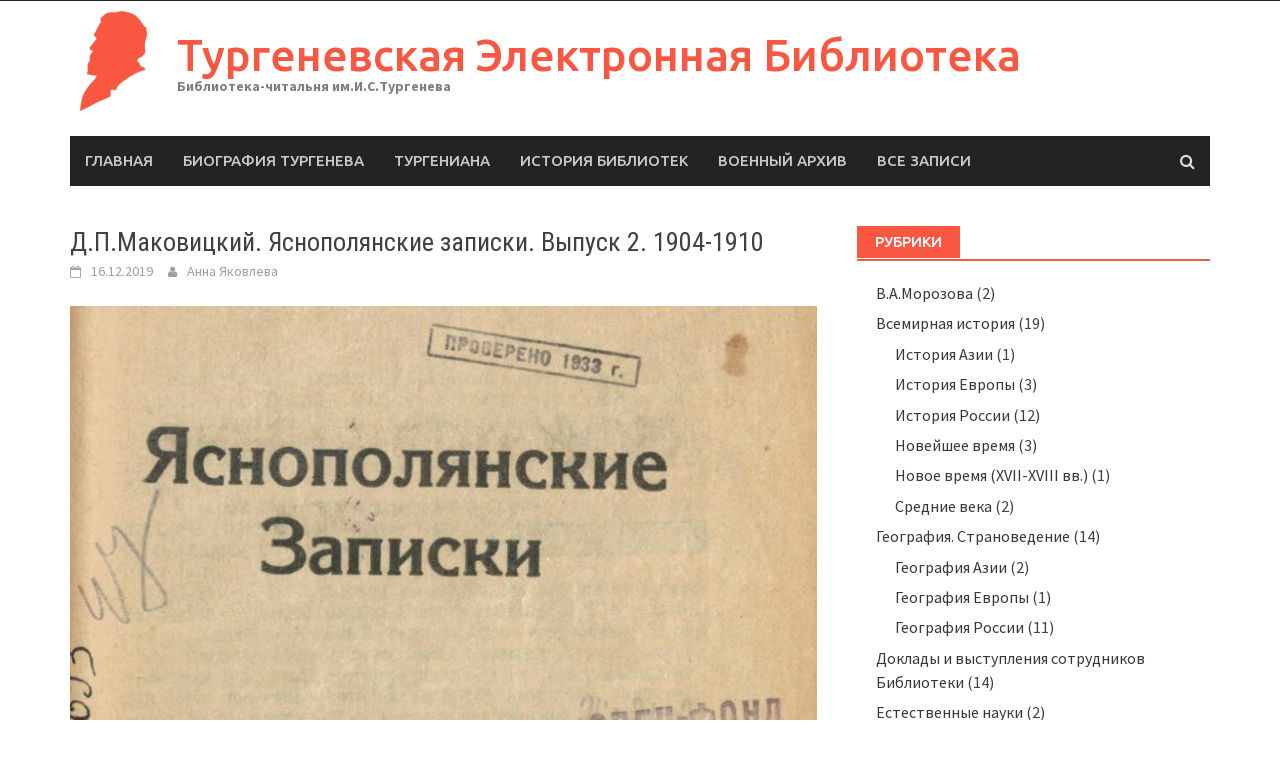

--- FILE ---
content_type: text/html; charset=UTF-8
request_url: http://library.turgenev.ru/?p=1557
body_size: 7598
content:
<!DOCTYPE html>
<html lang="ru-RU">
<head>
<meta charset="UTF-8">
<meta name="viewport" content="width=device-width, initial-scale=1">
<link rel="profile" href="http://gmpg.org/xfn/11">
<link rel="pingback" href="http://library.turgenev.ru/xmlrpc.php">
<title>Д.П.Маковицкий. Яснополянские записки. Выпуск 2. 1904-1910 &#8212; Тургеневская  Электронная  Библиотека</title>
<meta name='robots' content='max-image-preview:large' />
<link rel='dns-prefetch' href='//fonts.googleapis.com' />
<link rel='dns-prefetch' href='//s.w.org' />
<link rel="alternate" type="application/rss+xml" title="Тургеневская  Электронная  Библиотека &raquo; Лента" href="http://library.turgenev.ru/?feed=rss2" />
<link rel="alternate" type="application/rss+xml" title="Тургеневская  Электронная  Библиотека &raquo; Лента комментариев" href="http://library.turgenev.ru/?feed=comments-rss2" />
<link rel="alternate" type="application/rss+xml" title="Тургеневская  Электронная  Библиотека &raquo; Лента комментариев к &laquo;Д.П.Маковицкий. Яснополянские записки. Выпуск 2. 1904-1910&raquo;" href="http://library.turgenev.ru/?feed=rss2&#038;p=1557" />
		<script type="text/javascript">
			window._wpemojiSettings = {"baseUrl":"https:\/\/s.w.org\/images\/core\/emoji\/13.1.0\/72x72\/","ext":".png","svgUrl":"https:\/\/s.w.org\/images\/core\/emoji\/13.1.0\/svg\/","svgExt":".svg","source":{"concatemoji":"http:\/\/library.turgenev.ru\/wp-includes\/js\/wp-emoji-release.min.js?ver=5.8.12"}};
			!function(e,a,t){var n,r,o,i=a.createElement("canvas"),p=i.getContext&&i.getContext("2d");function s(e,t){var a=String.fromCharCode;p.clearRect(0,0,i.width,i.height),p.fillText(a.apply(this,e),0,0);e=i.toDataURL();return p.clearRect(0,0,i.width,i.height),p.fillText(a.apply(this,t),0,0),e===i.toDataURL()}function c(e){var t=a.createElement("script");t.src=e,t.defer=t.type="text/javascript",a.getElementsByTagName("head")[0].appendChild(t)}for(o=Array("flag","emoji"),t.supports={everything:!0,everythingExceptFlag:!0},r=0;r<o.length;r++)t.supports[o[r]]=function(e){if(!p||!p.fillText)return!1;switch(p.textBaseline="top",p.font="600 32px Arial",e){case"flag":return s([127987,65039,8205,9895,65039],[127987,65039,8203,9895,65039])?!1:!s([55356,56826,55356,56819],[55356,56826,8203,55356,56819])&&!s([55356,57332,56128,56423,56128,56418,56128,56421,56128,56430,56128,56423,56128,56447],[55356,57332,8203,56128,56423,8203,56128,56418,8203,56128,56421,8203,56128,56430,8203,56128,56423,8203,56128,56447]);case"emoji":return!s([10084,65039,8205,55357,56613],[10084,65039,8203,55357,56613])}return!1}(o[r]),t.supports.everything=t.supports.everything&&t.supports[o[r]],"flag"!==o[r]&&(t.supports.everythingExceptFlag=t.supports.everythingExceptFlag&&t.supports[o[r]]);t.supports.everythingExceptFlag=t.supports.everythingExceptFlag&&!t.supports.flag,t.DOMReady=!1,t.readyCallback=function(){t.DOMReady=!0},t.supports.everything||(n=function(){t.readyCallback()},a.addEventListener?(a.addEventListener("DOMContentLoaded",n,!1),e.addEventListener("load",n,!1)):(e.attachEvent("onload",n),a.attachEvent("onreadystatechange",function(){"complete"===a.readyState&&t.readyCallback()})),(n=t.source||{}).concatemoji?c(n.concatemoji):n.wpemoji&&n.twemoji&&(c(n.twemoji),c(n.wpemoji)))}(window,document,window._wpemojiSettings);
		</script>
		<style type="text/css">
img.wp-smiley,
img.emoji {
	display: inline !important;
	border: none !important;
	box-shadow: none !important;
	height: 1em !important;
	width: 1em !important;
	margin: 0 .07em !important;
	vertical-align: -0.1em !important;
	background: none !important;
	padding: 0 !important;
}
</style>
	<link rel='stylesheet' id='wp-block-library-css'  href='http://library.turgenev.ru/wp-includes/css/dist/block-library/style.min.css?ver=5.8.12' type='text/css' media='all' />
<style id='wp-block-library-theme-inline-css' type='text/css'>
#start-resizable-editor-section{display:none}.wp-block-audio figcaption{color:#555;font-size:13px;text-align:center}.is-dark-theme .wp-block-audio figcaption{color:hsla(0,0%,100%,.65)}.wp-block-code{font-family:Menlo,Consolas,monaco,monospace;color:#1e1e1e;padding:.8em 1em;border:1px solid #ddd;border-radius:4px}.wp-block-embed figcaption{color:#555;font-size:13px;text-align:center}.is-dark-theme .wp-block-embed figcaption{color:hsla(0,0%,100%,.65)}.blocks-gallery-caption{color:#555;font-size:13px;text-align:center}.is-dark-theme .blocks-gallery-caption{color:hsla(0,0%,100%,.65)}.wp-block-image figcaption{color:#555;font-size:13px;text-align:center}.is-dark-theme .wp-block-image figcaption{color:hsla(0,0%,100%,.65)}.wp-block-pullquote{border-top:4px solid;border-bottom:4px solid;margin-bottom:1.75em;color:currentColor}.wp-block-pullquote__citation,.wp-block-pullquote cite,.wp-block-pullquote footer{color:currentColor;text-transform:uppercase;font-size:.8125em;font-style:normal}.wp-block-quote{border-left:.25em solid;margin:0 0 1.75em;padding-left:1em}.wp-block-quote cite,.wp-block-quote footer{color:currentColor;font-size:.8125em;position:relative;font-style:normal}.wp-block-quote.has-text-align-right{border-left:none;border-right:.25em solid;padding-left:0;padding-right:1em}.wp-block-quote.has-text-align-center{border:none;padding-left:0}.wp-block-quote.is-large,.wp-block-quote.is-style-large{border:none}.wp-block-search .wp-block-search__label{font-weight:700}.wp-block-group.has-background{padding:1.25em 2.375em;margin-top:0;margin-bottom:0}.wp-block-separator{border:none;border-bottom:2px solid;margin-left:auto;margin-right:auto;opacity:.4}.wp-block-separator:not(.is-style-wide):not(.is-style-dots){width:100px}.wp-block-separator.has-background:not(.is-style-dots){border-bottom:none;height:1px}.wp-block-separator.has-background:not(.is-style-wide):not(.is-style-dots){height:2px}.wp-block-table thead{border-bottom:3px solid}.wp-block-table tfoot{border-top:3px solid}.wp-block-table td,.wp-block-table th{padding:.5em;border:1px solid;word-break:normal}.wp-block-table figcaption{color:#555;font-size:13px;text-align:center}.is-dark-theme .wp-block-table figcaption{color:hsla(0,0%,100%,.65)}.wp-block-video figcaption{color:#555;font-size:13px;text-align:center}.is-dark-theme .wp-block-video figcaption{color:hsla(0,0%,100%,.65)}.wp-block-template-part.has-background{padding:1.25em 2.375em;margin-top:0;margin-bottom:0}#end-resizable-editor-section{display:none}
</style>
<link rel='stylesheet' id='awaken-font-awesome-css'  href='http://library.turgenev.ru/wp-content/themes/awaken/css/font-awesome.min.css?ver=4.4.0' type='text/css' media='all' />
<link rel='stylesheet' id='bootstrap.css-css'  href='http://library.turgenev.ru/wp-content/themes/awaken/css/bootstrap.min.css?ver=all' type='text/css' media='all' />
<link rel='stylesheet' id='awaken-style-css'  href='http://library.turgenev.ru/wp-content/themes/awaken/style.css?ver=5.8.12' type='text/css' media='all' />
<link rel='stylesheet' id='awaken-fonts-css'  href='https://fonts.googleapis.com/css?family=Ubuntu%3A400%2C500%7CSource+Sans+Pro%3A400%2C600%2C700%2C400italic%7CRoboto+Condensed%3A400italic%2C700%2C400&#038;subset=latin%2Clatin-ext' type='text/css' media='all' />
<link rel='stylesheet' id='add-flex-css-css'  href='http://library.turgenev.ru/wp-content/themes/awaken/css/flexslider.css?ver=5.8.12' type='text/css' media='screen' />
<script type='text/javascript' src='http://library.turgenev.ru/wp-includes/js/jquery/jquery.js?ver=3.6.0' id='jquery-core-js'></script>
<script type='text/javascript' src='http://library.turgenev.ru/wp-includes/js/jquery/jquery-migrate.min.js?ver=3.3.2' id='jquery-migrate-js'></script>
<script type='text/javascript' src='http://library.turgenev.ru/wp-content/themes/awaken/js/scripts.js?ver=5.8.12' id='awaken-scripts-js'></script>
<!--[if lt IE 9]>
<script type='text/javascript' src='http://library.turgenev.ru/wp-content/themes/awaken/js/respond.min.js?ver=5.8.12' id='respond-js'></script>
<![endif]-->
<!--[if lt IE 9]>
<script type='text/javascript' src='http://library.turgenev.ru/wp-content/themes/awaken/js/html5shiv.js?ver=5.8.12' id='html5shiv-js'></script>
<![endif]-->
<link rel="https://api.w.org/" href="http://library.turgenev.ru/index.php?rest_route=/" /><link rel="alternate" type="application/json" href="http://library.turgenev.ru/index.php?rest_route=/wp/v2/posts/1557" /><link rel="EditURI" type="application/rsd+xml" title="RSD" href="http://library.turgenev.ru/xmlrpc.php?rsd" />
<link rel="wlwmanifest" type="application/wlwmanifest+xml" href="http://library.turgenev.ru/wp-includes/wlwmanifest.xml" /> 
<meta name="generator" content="WordPress 5.8.12" />
<link rel="canonical" href="http://library.turgenev.ru/?p=1557" />
<link rel='shortlink' href='http://library.turgenev.ru/?p=1557' />
<link rel="alternate" type="application/json+oembed" href="http://library.turgenev.ru/index.php?rest_route=%2Foembed%2F1.0%2Fembed&#038;url=http%3A%2F%2Flibrary.turgenev.ru%2F%3Fp%3D1557" />
<link rel="alternate" type="text/xml+oembed" href="http://library.turgenev.ru/index.php?rest_route=%2Foembed%2F1.0%2Fembed&#038;url=http%3A%2F%2Flibrary.turgenev.ru%2F%3Fp%3D1557&#038;format=xml" />
<style type='text/css'>
</style>
<!-- <meta name="NextGEN" version="3.3.0" /> -->
<style></style></head>

<body class="post-template-default single single-post postid-1557 single-format-standard wp-embed-responsive group-blog">
<div id="page" class="hfeed site">
	<a class="skip-link screen-reader-text" href="#content">Skip to content</a>
	<header id="masthead" class="site-header" role="banner">
		
		
		<div class="top-nav">
			<div class="container">
				<div class="row">
										<div class="col-xs-12 col-sm-6 col-md-8 ">
													<nav id="top-navigation" class="top-navigation" role="navigation">
															</nav><!-- #site-navigation -->	
							<a href="#" class="navbutton" id="top-nav-button">Top Menu</a>
							<div class="responsive-topnav"></div>
									
					</div><!-- col-xs-12 col-sm-6 col-md-8 -->
					<div class="col-xs-12 col-sm-6 col-md-4">
											</div><!-- col-xs-12 col-sm-6 col-md-4 -->
				</div><!-- row -->
			</div><!-- .container -->
		</div>
	
	<div class="site-branding">
		<div class="container">
			<div class="site-brand-container">
										<div class="site-logo">
							<a href="http://library.turgenev.ru/" rel="home"><img src="http://library.turgenev.ru/wp-content/uploads/2019/11/sitelogo2.png" alt="Тургеневская  Электронная  Библиотека"></a>
						</div>
						<div class="site-title-text">
							<h1 class="site-title"><a href="http://library.turgenev.ru/" rel="home">Тургеневская  Электронная  Библиотека</a></h1>
							<h2 class="site-description">Библиотека-читальня им.И.С.Тургенева</h2>
						</div>
								</div><!-- .site-brand-container -->
						
		</div>
	</div>

	<div class="container">
		<div class="awaken-navigation-container">
			<nav id="site-navigation" class="main-navigation cl-effect-10" role="navigation">
				<div class="menu-main-container"><ul id="menu-main" class="menu"><li id="menu-item-567" class="menu-item menu-item-type-custom menu-item-object-custom menu-item-home menu-item-567"><a href="http://library.turgenev.ru/">Главная</a></li>
<li id="menu-item-1901" class="menu-item menu-item-type-custom menu-item-object-custom menu-item-1901"><a href="http://library.turgenev.ru/?page_id=545">Биография Тургенева</a></li>
<li id="menu-item-1885" class="menu-item menu-item-type-custom menu-item-object-custom menu-item-1885"><a href="http://library.turgenev.ru/?cat=5">Тургениана</a></li>
<li id="menu-item-1969" class="menu-item menu-item-type-custom menu-item-object-custom menu-item-1969"><a href="http://library.turgenev.ru/?cat=49">История библиотек</a></li>
<li id="menu-item-2188" class="menu-item menu-item-type-custom menu-item-object-custom menu-item-2188"><a href="http://library.turgenev.ru/?cat=82">Военный архив</a></li>
<li id="menu-item-1693" class="menu-item menu-item-type-custom menu-item-object-custom menu-item-1693"><a href="http://library.turgenev.ru/?s=">Все записи</a></li>
</ul></div>			</nav><!-- #site-navigation -->
			<a href="#" class="navbutton" id="main-nav-button">Main Menu</a>
			<div class="responsive-mainnav"></div>

							<div class="awaken-search-button-icon"></div>
				<div class="awaken-search-box-container">
					<div class="awaken-search-box">
						<form action="http://library.turgenev.ru/" id="awaken-search-form" method="get">
							<input type="text" value="" name="s" id="s" />
							<input type="submit" value="Search" />
						</form>
					</div><!-- th-search-box -->
				</div><!-- .th-search-box-container -->
			
		</div><!-- .awaken-navigation-container-->
	</div><!-- .container -->
	</header><!-- #masthead -->

	<div id="content" class="site-content">
		<div class="container">

	<div class="row">
<div class="col-xs-12 col-sm-12 col-md-8 ">
	<div id="primary" class="content-area">
		<main id="main" class="site-main" role="main">

		
			
<article id="post-1557" class="post-1557 post type-post status-publish format-standard has-post-thumbnail hentry category-51">
	<header class="single-entry-header">
		<h1 class="single-entry-title entry-title">Д.П.Маковицкий. Яснополянские записки. Выпуск 2. 1904-1910</h1>
		<div class="single-entry-meta">
			<span class="posted-on"><a href="http://library.turgenev.ru/?p=1557" rel="bookmark"><time class="entry-date published" datetime="2019-12-16T12:39:36+04:00">16.12.2019</time><time class="updated" datetime="2020-02-21T13:05:51+04:00">21.02.2020</time></a></span><span class="byline"><span class="author vcard"><a class="url fn n" href="http://library.turgenev.ru/?author=3">Анна Яковлева</a></span></span>					</div><!-- .entry-meta -->
	</header><!-- .entry-header -->

				<div class="article-featured-image">
				<img width="752" height="440" src="http://library.turgenev.ru/wp-content/uploads/2019/12/Маковицкий-Яснополянские-записки-752x440.jpg" class="attachment-featured-slider size-featured-slider wp-post-image" alt="" loading="lazy" />			</div>
			
	<div class="entry-content">
		
<p>Кооперативное издательство &#171;Задруга&#187;. Москва, 1923.</p>



<p><a href="http://library.turgenev.ru/wp-content/uploads/2019/12/Makovitsky_Yasnopolyanskiye_zapiski.pdf" target="_blank" rel="noreferrer noopener" aria-label="Читать (откроется в новой вкладке)">Читать</a></p>
			</div><!-- .entry-content -->

	<footer class="single-entry-footer">
		<div class="categorized-under">Posted Under</div><div class="awaken-category-list"><a href="http://library.turgenev.ru/?cat=51" rel="category">История русской литературы</a></div><div class="clearfix"></div>
	</footer><!-- .entry-footer -->
</article><!-- #post-## -->

				<nav class="navigation post-navigation" role="navigation">
		<h2 class="screen-reader-text">Post navigation</h2>
		<div class="nav-links">
			<div class="nav-previous"><a href="http://library.turgenev.ru/?p=1553" rel="prev">Ю.Г.Оксман. И.С.Тургенев. Исследования и материалы. Выпуск I</a></div><div class="nav-next"><a href="http://library.turgenev.ru/?p=1561" rel="next">М.Неведомский. Зачинатели и продолжатели. Поминки, характеристики, очерки по русской литературе от дней Белинского до дней наших</a></div>		</div><!-- .nav-links -->
	</nav><!-- .navigation -->
	
			
		
		</main><!-- #main -->
	</div><!-- #primary -->
</div><!-- .bootstrap cols -->
<div class="col-xs-12 col-sm-6 col-md-4">
	
<div id="secondary" class="main-widget-area" role="complementary">
	<aside id="categories-2" class="widget widget_categories"><div class="widget-title-container"><h3 class="widget-title">Рубрики</h3></div>
			<ul>
					<li class="cat-item cat-item-88"><a href="http://library.turgenev.ru/?cat=88">В.А.Морозова</a> (2)
</li>
	<li class="cat-item cat-item-71"><a href="http://library.turgenev.ru/?cat=71">Всемирная история</a> (19)
<ul class='children'>
	<li class="cat-item cat-item-80"><a href="http://library.turgenev.ru/?cat=80">История Азии</a> (1)
</li>
	<li class="cat-item cat-item-73"><a href="http://library.turgenev.ru/?cat=73">История Европы</a> (3)
</li>
	<li class="cat-item cat-item-40"><a href="http://library.turgenev.ru/?cat=40">История России</a> (12)
</li>
	<li class="cat-item cat-item-77"><a href="http://library.turgenev.ru/?cat=77">Новейшее время</a> (3)
</li>
	<li class="cat-item cat-item-46"><a href="http://library.turgenev.ru/?cat=46">Новое время (XVII-XVIII вв.)</a> (1)
</li>
	<li class="cat-item cat-item-45"><a href="http://library.turgenev.ru/?cat=45">Средние века</a> (2)
</li>
</ul>
</li>
	<li class="cat-item cat-item-35"><a href="http://library.turgenev.ru/?cat=35">География. Страноведение</a> (14)
<ul class='children'>
	<li class="cat-item cat-item-64"><a href="http://library.turgenev.ru/?cat=64">География Азии</a> (2)
</li>
	<li class="cat-item cat-item-37"><a href="http://library.turgenev.ru/?cat=37">География Европы</a> (1)
</li>
	<li class="cat-item cat-item-36"><a href="http://library.turgenev.ru/?cat=36">География России</a> (11)
</li>
</ul>
</li>
	<li class="cat-item cat-item-87"><a href="http://library.turgenev.ru/?cat=87">Доклады и выступления сотрудников Библиотеки</a> (14)
</li>
	<li class="cat-item cat-item-63"><a href="http://library.turgenev.ru/?cat=63">Естественные науки</a> (2)
</li>
	<li class="cat-item cat-item-11"><a href="http://library.turgenev.ru/?cat=11" title="Собственные издания Библиотеки-читальни им. И. С. Тургенева">Издания Библиотеки Тургенева</a> (23)
</li>
	<li class="cat-item cat-item-66"><a href="http://library.turgenev.ru/?cat=66">Искусствоведение</a> (18)
</li>
	<li class="cat-item cat-item-49"><a href="http://library.turgenev.ru/?cat=49">История библиотек и библиотечного дела</a> (42)
<ul class='children'>
	<li class="cat-item cat-item-86"><a href="http://library.turgenev.ru/?cat=86">Из истории московских библиотек</a> (9)
</li>
	<li class="cat-item cat-item-81"><a href="http://library.turgenev.ru/?cat=81">История Библиотеки Тургенева</a> (32)
	<ul class='children'>
	<li class="cat-item cat-item-82"><a href="http://library.turgenev.ru/?cat=82">Библиотека Тургенева в годы ВОВ</a> (29)
		<ul class='children'>
	<li class="cat-item cat-item-84"><a href="http://library.turgenev.ru/?cat=84">1941</a> (10)
</li>
	<li class="cat-item cat-item-83"><a href="http://library.turgenev.ru/?cat=83">1942</a> (10)
</li>
	<li class="cat-item cat-item-85"><a href="http://library.turgenev.ru/?cat=85">1943</a> (6)
</li>
		</ul>
</li>
	</ul>
</li>
</ul>
</li>
	<li class="cat-item cat-item-34"><a href="http://library.turgenev.ru/?cat=34">История театра</a> (22)
</li>
	<li class="cat-item cat-item-47"><a href="http://library.turgenev.ru/?cat=47">Краеведение</a> (20)
<ul class='children'>
	<li class="cat-item cat-item-48"><a href="http://library.turgenev.ru/?cat=48">Москвоведение</a> (6)
</li>
</ul>
</li>
	<li class="cat-item cat-item-72"><a href="http://library.turgenev.ru/?cat=72">Литературные произведения</a> (15)
<ul class='children'>
	<li class="cat-item cat-item-74"><a href="http://library.turgenev.ru/?cat=74">Зарубежная литература</a> (5)
</li>
	<li class="cat-item cat-item-78"><a href="http://library.turgenev.ru/?cat=78">Русская литература</a> (9)
</li>
</ul>
</li>
	<li class="cat-item cat-item-50"><a href="http://library.turgenev.ru/?cat=50">Литературоведение</a> (38)
<ul class='children'>
	<li class="cat-item cat-item-52"><a href="http://library.turgenev.ru/?cat=52">История зарубежной литературы</a> (1)
</li>
	<li class="cat-item cat-item-51"><a href="http://library.turgenev.ru/?cat=51">История русской литературы</a> (36)
</li>
</ul>
</li>
	<li class="cat-item cat-item-15"><a href="http://library.turgenev.ru/?cat=15">Статьи сотрудников Тургеневки</a> (38)
<ul class='children'>
	<li class="cat-item cat-item-17"><a href="http://library.turgenev.ru/?cat=17">Алевтина Лашас</a> (2)
</li>
	<li class="cat-item cat-item-23"><a href="http://library.turgenev.ru/?cat=23">Александра Вахрушева</a> (1)
</li>
	<li class="cat-item cat-item-24"><a href="http://library.turgenev.ru/?cat=24">Виктор Зверевич</a> (1)
</li>
	<li class="cat-item cat-item-19"><a href="http://library.turgenev.ru/?cat=19">Галина Муратова</a> (2)
</li>
	<li class="cat-item cat-item-18"><a href="http://library.turgenev.ru/?cat=18">Елена Николаева</a> (8)
</li>
	<li class="cat-item cat-item-22"><a href="http://library.turgenev.ru/?cat=22">Елена Петраш</a> (4)
</li>
	<li class="cat-item cat-item-20"><a href="http://library.turgenev.ru/?cat=20">Наталия Сафиканова</a> (4)
</li>
	<li class="cat-item cat-item-21"><a href="http://library.turgenev.ru/?cat=21">Ольга Печенкина</a> (1)
</li>
	<li class="cat-item cat-item-16"><a href="http://library.turgenev.ru/?cat=16">Татьяна Коробкина</a> (19)
</li>
</ul>
</li>
	<li class="cat-item cat-item-5"><a href="http://library.turgenev.ru/?cat=5">Тургениана</a> (239)
<ul class='children'>
	<li class="cat-item cat-item-57"><a href="http://library.turgenev.ru/?cat=57">Биографии, воспоминания</a> (45)
</li>
	<li class="cat-item cat-item-32"><a href="http://library.turgenev.ru/?cat=32">Диссертации</a> (30)
</li>
	<li class="cat-item cat-item-89"><a href="http://library.turgenev.ru/?cat=89">Каталоги</a> (1)
</li>
	<li class="cat-item cat-item-62"><a href="http://library.turgenev.ru/?cat=62">Материалы конференций</a> (5)
</li>
	<li class="cat-item cat-item-7"><a href="http://library.turgenev.ru/?cat=7" title="Литературные произведения и статьи об Иване Сергеевиче Тургеневе">О Тургеневе</a> (57)
</li>
	<li class="cat-item cat-item-60"><a href="http://library.turgenev.ru/?cat=60">Переписка</a> (11)
</li>
	<li class="cat-item cat-item-6"><a href="http://library.turgenev.ru/?cat=6" title="Произведения И. С. Тургенева">Произведения И. С. Тургенева</a> (14)
</li>
	<li class="cat-item cat-item-68"><a href="http://library.turgenev.ru/?cat=68">Рукописи</a> (2)
</li>
	<li class="cat-item cat-item-58"><a href="http://library.turgenev.ru/?cat=58">Творчество Тургенева (критика, публицистика)</a> (84)
</li>
	<li class="cat-item cat-item-59"><a href="http://library.turgenev.ru/?cat=59">Тургеневские места</a> (5)
</li>
	<li class="cat-item cat-item-12"><a href="http://library.turgenev.ru/?cat=12">Тургеневские чтения</a> (9)
</li>
</ul>
</li>
			</ul>

			</aside></div><!-- #secondary -->
</div><!-- .bootstrap cols -->
</div><!-- .row -->
		</div><!-- container -->
	</div><!-- #content -->

	<footer id="colophon" class="site-footer" role="contentinfo">
		<div class="container">
			<div class="row">
				<div class="footer-widget-area">
					<div class="col-md-4">
						<div class="left-footer">
							<div class="widget-area" role="complementary">
								
															</div><!-- .widget-area -->
						</div>
					</div>
					
					<div class="col-md-4">
						<div class="mid-footer">
							<div class="widget-area" role="complementary">
								
															</div><!-- .widget-area -->						
						</div>
					</div>

					<div class="col-md-4">
						<div class="right-footer">
							<div class="widget-area" role="complementary">
								<aside id="block-4" class="widget widget_block"><!-- Yandex.Metrika informer -->
<a href="https://metrika.yandex.ru/stat/?id=25051616&amp;from=informer"
target="_blank" rel="nofollow"><img src="https://informer.yandex.ru/informer/25051616/3_1_FFFFFFFF_EFEFEFFF_0_pageviews"
style="width:88px; height:31px; border:0;" alt="Яндекс.Метрика" title="Яндекс.Метрика: данные за сегодня (просмотры, визиты и уникальные посетители)" class="ym-advanced-informer" data-cid="25051616" data-lang="ru" /></a>
<!-- /Yandex.Metrika informer -->

<!-- Yandex.Metrika counter -->
<script type="text/javascript" >
   (function(m,e,t,r,i,k,a){m[i]=m[i]||function(){(m[i].a=m[i].a||[]).push(arguments)};
   m[i].l=1*new Date();k=e.createElement(t),a=e.getElementsByTagName(t)[0],k.async=1,k.src=r,a.parentNode.insertBefore(k,a)})
   (window, document, "script", "https://mc.yandex.ru/metrika/tag.js", "ym");

   ym(25051616, "init", {
        clickmap:true,
        trackLinks:true,
        accurateTrackBounce:true,
        webvisor:true
   });
</script>
<noscript><div><img src="https://mc.yandex.ru/watch/25051616" style="position:absolute; left:-9999px;" alt="" /></div></noscript>
<!-- /Yandex.Metrika counter -->

<!-- Global site tag (gtag.js) - Google Analytics -->
<script async src="https://www.googletagmanager.com/gtag/js?id=UA-28979144-1"></script>
<script>
  window.dataLayer = window.dataLayer || [];
  function gtag(){dataLayer.push(arguments);}
  gtag('js', new Date());

  gtag('config', 'UA-28979144-1');
</script>


<script src="https://culturaltracking.ru/static/js/spxl.js" data-pixel-id="2423"></script></aside>							</div><!-- .widget-area -->				
						</div>
					</div>						
				</div><!-- .footer-widget-area -->
			</div><!-- .row -->
		</div><!-- .container -->	

		<div class="footer-site-info">	
			<div class="container">
				<div class="row">
					<div class="col-xs-12 col-md-6 col-sm-6 awfl">
						Copyright Библиотека-читальня им. И. С. Тургенева. All rights reserved.					</div>
					<div class="col-xs-12 col-md-6 col-sm-6 awfr">
						<div class="th-copyright">
							Proudly powered by <a href="http://wordpress.org" target="_blank" title="WordPress">WordPress</a>.							<span class="sep"> | </span>
							Theme: Awaken by <a href="http://themezhut.com/themes/awaken" target="_blank" rel="designer">ThemezHut</a>.						</div>
					</div>
				</div><!-- .row -->
			</div><!-- .container -->
		</div><!-- .site-info -->
	</footer><!-- #colophon -->
</div><!-- #page -->

<!-- ngg_resource_manager_marker --><script type='text/javascript' src='http://library.turgenev.ru/wp-content/themes/awaken/js/navigation.js?ver=20120206' id='awaken-navigation-js'></script>
<script type='text/javascript' src='http://library.turgenev.ru/wp-content/themes/awaken/js/bootstrap.min.js?ver=5.8.12' id='bootstrap-js-js'></script>
<script type='text/javascript' src='http://library.turgenev.ru/wp-content/themes/awaken/js/skip-link-focus-fix.js?ver=20130115' id='awaken-skip-link-focus-fix-js'></script>
<script type='text/javascript' src='http://library.turgenev.ru/wp-includes/js/comment-reply.min.js?ver=5.8.12' id='comment-reply-js'></script>
<script type='text/javascript' src='http://library.turgenev.ru/wp-content/themes/awaken/js/jquery.flexslider-min.js?ver=5.8.12' id='flexslider-js'></script>
<script type='text/javascript' src='http://library.turgenev.ru/wp-content/themes/awaken/js/awaken.slider.js?ver=5.8.12' id='add-awaken-flex-js-js'></script>
<script type='text/javascript' src='http://library.turgenev.ru/wp-includes/js/wp-embed.min.js?ver=5.8.12' id='wp-embed-js'></script>

</body>
</html>